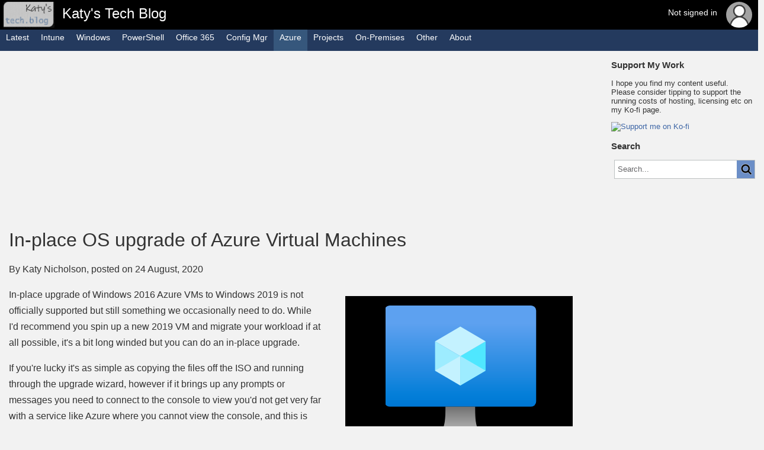

--- FILE ---
content_type: text/html; charset=UTF-8
request_url: https://katystech.blog/azure/inplace-azure-vm-os-upgrade
body_size: 4216
content:
<!DOCTYPE html>
			<html lang="en">
			<head>
				<meta name="viewport" content="width=device-width, initial-scale=1">
				<title>In-place OS upgrade of Azure Virtual Machines | Katy&#039;s Tech Blog</title>
				<link rel="stylesheet" type="text/css" href="/style.css?123" /><link rel="alternate" type="application/rss+xml" title="Katy's Tech Blog - Feed" href="https://katystech.blog/rss.xml" />
<link rel="stylesheet" href="https://cdnjs.cloudflare.com/ajax/libs/highlight.js/11.4.0/styles/default.min.css">
<script src="https://cdnjs.cloudflare.com/ajax/libs/highlight.js/11.4.0/highlight.min.js"></script>
<meta name="twitter:creator" content="@coaster_katy">
<meta name="twitter:site" content="@coaster_katy">
<meta property="og:title" content="In-place OS upgrade of Azure Virtual Machines">
<meta property="og:type" content="website">
<meta property="og:description" content="In-place upgrade of Windows 2016 Azure VMs to Windows 2019 is not officially supported but still something we occasionally need to do. While I'd recom...">
	<script type="text/javascript" src="/sitetemplate.js"></script>
				
<script async src="https://pagead2.googlesyndication.com/pagead/js/adsbygoogle.js?client=ca-pub-4751424515101097"
     crossorigin="anonymous"></script>
			</head>
			<body id="body" tabindex="-5">
			<div id="ajaxError"><div id="ajaxErrorInner"><span>Something's gone wrong!</span>An error ocurred performing that action. Please try refreshing the page.</div></div>

<div id="navMain" class="nav"><div  style="background-image: url('/images/logo.png'); padding-left: 102px; margin-left: 3px;" class="title"><span>Katy's Tech Blog</span></div>
<div class="login" tabindex="-1" id="m_login"><div><span class="loggedout">Not signed in</span></div><span class="userPhoto notLoggedIn"><img src="/images/notLoggedIn.png" /></span><ul><li><a href="/admin/?login=1">Sign in</a></li></ul></div></div>
<div id="navSub" class="nav">
<div class="menuToggle" style="display: none;" tabindex="-1" onclick="JavaScript:this.classList.toggle('opened');"><span>Menu</span></div><div style="float: left;" tabindex="-1" id="m6978dd004bc7c"  onclick="JavaScript:location.href='/';"><span>Latest</span></div>
<div style="float: left;" tabindex="-1" id="m6978dd004bcb3"  onclick="JavaScript:location.href='/mem/';"><span>Intune</span></div>
<div style="float: left;" tabindex="-1" id="m6978dd004bcb5"  onclick="JavaScript:location.href='/windows/';"><span>Windows</span></div>
<div style="float: left;" tabindex="-1" id="m6978dd004bcb6"  onclick="JavaScript:location.href='/powershell/';"><span>PowerShell</span></div>
<div style="float: left;" tabindex="-1" id="m6978dd004bcb7"  onclick="JavaScript:location.href='/office365/';"><span>Office 365</span></div>
<div style="float: left;" tabindex="-1" id="m6978dd004bcb8"  onclick="JavaScript:location.href='/configmgr/';"><span>Config Mgr</span></div>
<div style="float: left;" class="selected"tabindex="-1" id="m6978dd004bcb9"  onclick="JavaScript:location.href='/azure/';"><span>Azure</span></div>
<div style="float: left;" tabindex="-1" id="m6978dd004bcba"  onclick="JavaScript:location.href='/projects/';"><span>Projects</span></div>
<div style="float: left;" tabindex="-1" id="m6978dd004bcbb"  onclick="JavaScript:location.href='/on-prem/';"><span>On-Premises</span></div>
<div style="float: left;" tabindex="-1" id="m6978dd004bcbc"  onclick="JavaScript:location.href='/other/';"><span>Other</span></div>
<div style="float: left;" tabindex="-1" id="m6978dd004bcbe" ><span>About</span><ul class="odd">
<li  id="m6978dd004bcbf"><a href="/about">About</a></li>
<li  id="m6978dd004bcc0"><a href="/cats">Cats</a></li>
<li  id="m6978dd004bcc1"><a href="/privacy">Terms of Use and Privacy</a></li>
</ul>
</div>
<div style="float: left;" tabindex="-1" id="nav_search" ><span><form class="search" action="/" method="POST"><input name="query" type="text" placeholder="Search..." minlength="3" /><input type="submit" value=" " /></form></span></div>
</div>
<div id="mainContainer"><div id="mainBody"><div id="mdContainer"><div id="mdContent"><a data-bookmark="yes" name="top"></a><script async src="https://pagead2.googlesyndication.com/pagead/js/adsbygoogle.js?client=ca-pub-4751424515101097"
     crossorigin="anonymous"></script>
<!-- Top Banner -->
<ins class="adsbygoogle"
     style="display:block"
     data-ad-client="ca-pub-4751424515101097"
     data-ad-slot="4165176337"
     data-ad-format="auto"
     data-full-width-responsive="true"></ins>
<script>
     (adsbygoogle = window.adsbygoogle || []).push({});
</script><div class="topBar"><h1>In-place OS upgrade of Azure Virtual Machines</h1><div>By Katy Nicholson, posted on 24 August, 2020</div></div>
<p>
<figure style="width: 384px;" class="right"><img src="/media/azure/inplace-azure-vm-os-upgrade/server2019-0-e1598373976468.png" style="width: 384px;" /><figcaption> In-place OS upgrade of Azure Virtual Machines is not supported, but still possible.</figcaption></figure>
<p>In-place upgrade of Windows 2016 Azure VMs to Windows 2019 is not officially supported but still something we occasionally need to do. While I'd recommend you spin up a new 2019 VM and migrate your workload if at all possible, it's a bit long winded but you can do an in-place upgrade.
<p>If you're lucky it's as simple as copying the files off the ISO and running through the upgrade wizard, however if it brings up any prompts or messages you need to connect to the console to view you'd not get very far with a service like Azure where you cannot view the console, and this is one of the reasons why it is unsupported directly on Azure.
<p>I've done two upgrades so far, one the following way and one just running the ISO. Both methods have worked out fine for me.
<p>First of all you will need access to Azure with permission to manage the Virtual Machine in question, access to a storage account (or permission to create one), a local system running Hyper-V (this can just be a powerful PC running Windows 10), the Server 2019 ISO (or other installation source) and, if you don't want a <u>very</u> long wait, a decent Internet connection.
<p>Log onto the <a href="https://portal.azure.com/">Azure Portal</a>, find your virtual machine and connect to its desktop. Give it a last reboot (incase there's any updates with reboots pending), then shut it down.
<p>Next go to the <u>Disks</u> section, click on the <u>OS Disk</u>, then <u>Disk Export</u>. Click on <u>Generate URL</u>, then download the disk image. You will probably want to get your browser to prompt you for a download location first, if your default location doesn't have enough room for a huge VHD file. This took an hour for a 128GB VHD on my work connection - it seemed to average about 400Mbps.
<p>If you can make a backup copy of the VHD incase it's needed. 
<p>
<figure style="width: 650px;" class="center"><img src="/media/azure/inplace-azure-vm-os-upgrade/server2019-2-1.png" style="width: 650px;" /><figcaption> If you see the &quot;Exporting disks is allowed only when the VM is deallocated&quot; message you will need to wait a bit longer, I went back onto the VM page and pressed Stop (even though it was already stopped) and that seemed to get it to notice the VM was deallocated.</figcaption></figure>
<p>Next step is to open up Hyper-V and create a new virtual machine. Be sure to leave it at Generation 1, and then pick the downloaded VHD when prompted to create a virtual disk.
<p>
<figure style="width: 400px;" class="right"><img src="/media/azure/inplace-azure-vm-os-upgrade/server2019-3.png" style="width: 400px;" /><figcaption> If you are using the ISO as your upgradesource don&#039;t forget to edit the VM and mount it before you boot it up.</figcaption></figure>
<p>Start the virtual machine and connect, log on and run through the upgrade. Don't forget you need to pick the same edition (Standard/Datacentre) and type (Core/Desktop GUI) as your 2016 installation to be able to do an in-place upgrade.
<p>Once it's finished updating, you are supposed to run sysprep /generalize however I didn't bother with this step and it still worked - I wanted to keep my VM joined to the domain and not have to mess about with any settings.
<p>Shut down your Hyper-V VM, and if you have any checkpoints right click on them and delete them - this will merge any changes back into the original VHD file.
<p>If you already have a storage account to use in Azure, skip ahead, Otherwise create a new storage account in the Azure Portal now.
<p>Next open up <a href="https://azure.microsoft.com/en-us/features/storage-explorer/?WT.mc_id=EM-MVP-5004228">Storage Explorer</a> and connect to your Azure subscription. Expand out your storage account, then Blob Containers, then a suitable container (create one if needed - I've called mine "vhds"). Next upload your VHD file. This took me about 20 minutes on the work connection for 128GB - running at pretty much 1Gbps.
<p>
<figure style="width: 600px;" class="center"><img src="/media/azure/inplace-azure-vm-os-upgrade/server2019-4.png" style="width: 600px;" /><figcaption> Upload your VHD as a Page Blob into your container</figcaption></figure>
<p>Once uploaded, head back to the Azure Portal and create a new <a href="https://portal.azure.com/#blade/HubsExtension/BrowseResourceBlade/resourceType/Microsoft.Compute%2Fdisks">Managed Disk</a>. Enter the name and other details, then for <u>Source Type</u> select "Storage Blob". Now for <u>Source Blob</u> find your newly uploaded VHD. Select that it contains an OS (Windows), and configure the disk size - don't forget to change the disk type at the top if you don't want the default Premium SSD. Once you've got this filled out click Create.
<p>
<figure style="width: 400px;" class="right"><img src="/media/azure/inplace-azure-vm-os-upgrade/server2019-5.png" style="width: 400px;" /><figcaption> Looking in the VM Overview shows it&#039;s running Windows Server 2019, the SKU still shows 2016 as we did an in-place upgrade rather than create a fresh 2019 VM</figcaption></figure>
<p>Now go to the Virtual Machine in the Portal, click on <u>Disks</u> and on the toolbar <u>Swap OS Disk</u>. Select the newly created disk, and enter your VM name for confirmation. 
<p>Now start the VM and with any luck your newly upgraded VM will boot up happily. When I tried this with my anti-virus console server, it even remained joined to the domain fine.</div><div id="mdSidebar"><div><h3>Support My Work</h3>
<p>I hope you find my content useful. Please consider tipping to support the running costs of hosting, licensing etc on my Ko-fi page.</p>
<a href="https://ko-fi.com/W7W843YKQ"><img src="https://ko-fi.com/img/githubbutton_sm.svg" alt="Support me on Ko-fi"></a>
<h3>Search</h3><form class="search" action="/" method="POST"><input name="query" type="text" placeholder="Search..." minlength="3" /><input type="submit" value=" " /></form>
<br />
<script async src="https://pagead2.googlesyndication.com/pagead/js/adsbygoogle.js?client=ca-pub-4751424515101097"
     crossorigin="anonymous"></script>
<!-- Sidebar Vertical -->
<ins class="adsbygoogle"
     style="display:block"
     data-ad-client="ca-pub-4751424515101097"
     data-ad-slot="4126471719"
     data-ad-format="auto"
     data-full-width-responsive="true"></ins>
<script>
     (adsbygoogle = window.adsbygoogle || []).push({});
</script>

</div></div></div>
</div></div>
<div id="footer"><div><ul class="socials">
<a href="https://bsky.app/profile/coasterkaty.com"><li class="bsky" title="Bluesky"></li></a>
<a href="https://www.linkedin.com/in/katy-nicholson-mvp-138a98197/"><li class="linkedin" title="LinkedIn"></li></a>
<a href="https://github.com/CoasterKaty"><li class="github" title="GitHub"></li></a>
<a href="/rss.xml"><li class="rss" title="RSS Feed"></li></a>
</ul></div><div>&copy; 2018 - 2024 Katy Nicholson - All use subject to <a href="/privacy">terms of usage</a></div></div>
<script defer src="https://static.cloudflareinsights.com/beacon.min.js/vcd15cbe7772f49c399c6a5babf22c1241717689176015" integrity="sha512-ZpsOmlRQV6y907TI0dKBHq9Md29nnaEIPlkf84rnaERnq6zvWvPUqr2ft8M1aS28oN72PdrCzSjY4U6VaAw1EQ==" data-cf-beacon='{"version":"2024.11.0","token":"9817346fa02e40b597eb4f8a5db4b7b2","r":1,"server_timing":{"name":{"cfCacheStatus":true,"cfEdge":true,"cfExtPri":true,"cfL4":true,"cfOrigin":true,"cfSpeedBrain":true},"location_startswith":null}}' crossorigin="anonymous"></script>
</body>
</html>

--- FILE ---
content_type: text/html; charset=utf-8
request_url: https://www.google.com/recaptcha/api2/aframe
body_size: 264
content:
<!DOCTYPE HTML><html><head><meta http-equiv="content-type" content="text/html; charset=UTF-8"></head><body><script nonce="7uGgasglrD9gkJpt3dil7A">/** Anti-fraud and anti-abuse applications only. See google.com/recaptcha */ try{var clients={'sodar':'https://pagead2.googlesyndication.com/pagead/sodar?'};window.addEventListener("message",function(a){try{if(a.source===window.parent){var b=JSON.parse(a.data);var c=clients[b['id']];if(c){var d=document.createElement('img');d.src=c+b['params']+'&rc='+(localStorage.getItem("rc::a")?sessionStorage.getItem("rc::b"):"");window.document.body.appendChild(d);sessionStorage.setItem("rc::e",parseInt(sessionStorage.getItem("rc::e")||0)+1);localStorage.setItem("rc::h",'1769529280957');}}}catch(b){}});window.parent.postMessage("_grecaptcha_ready", "*");}catch(b){}</script></body></html>

--- FILE ---
content_type: text/css
request_url: https://katystech.blog/style.css?123
body_size: 4325
content:
html {
	--mdCodeBackground: #e6e6e6;


	--BorderGrey: #e6e6e6;
	--BackgroundWhite: #f2f2f2;
	--TextWhite: #ffffff;
	--TextBlack: #333;
	--BackgroundBlack: #000000;
	--BackgroundBlue: #243a5e;

	--LoadingGrey: #e6e6e6;
	--LoadingBlue: #3f67a6;

	--InputBlue: #3f67a6;
	--InputBorder: #bdc1c1;
	--InputToggleOff: #8c8c8c;
	--InputToggleOffBackground: #ffffff;
	--InputToggleOn:#3f67a6;
	--InputToggleOnBackground: #c8d5ea;
	--ButtonNoFocus: #6b8ec7;
	--DisabledButton: #a8a8a8;
	--InputBackground: #ffffff;
	--FormPlaceholder: #656567;
	--Required: #ff0000;

	--TableHighlight: #e8e8e8;
	--BorderDarkGrey: #a6a6a6;
	--LinkBlue: #3f67a6;
	--TableRowBorder: #bdc1c1;
	--InfoTipInfoBorder: #0066ff;
	--InfoTipInfoBackground: #99c2ff;
	--InfoTipWarningBorder: #ffd500;
	--InfoTipWarningBackground: #ffee99;
	--InfoTipErrorBorder: #cc3300;
	--InfoTipErrorBackground: #ffb399;
	--InfoTipTipBorder: #cc3300;
	--InfoTipTipBackground: #b32d00;

	--FadedBackground: rgba(0,0,0,0.3);
	--ElementHighlight: #e8e8e8;
	--FlyoutShadow: 0 6.4px 14.4px 0 rgba(0,0,0,.132),0 1.2px 3.6px 0 rgba(0,0,0,.108);

	--imgClose: url('/images/Close.png');
	--imgMenu: url('/images/Menu.png');
	--imgMenuHot: url('/images/MenuHot.png');
}
@media (prefers-color-scheme: dark) {
	html {
		--mdCodeBackground: #6e6e6e;

		--BorderGrey: #e6e6e6;
		--BackgroundWhite: #333333;
		--TextWhite: #ffffff;
		--TextBlack: #ffffff;
		--BackgroundBlack: #000000;
		--BackgroundBlue: #243a5e;

		--LoadingGrey: #999999;
		--LoadingBlue: #3f67a6;

		--InputBlue: #3f67a6;
		--InputBorder: #bdc1c1;
		--InputToggleOff: #ffffff;
		--InputToggleOffBackground: #666666;
		--InputToggleOn:#3f67a6;
		--InputToggleOnBackground: #c8d5ea;
		--ButtonNoFocus: #6b8ec7;
		--DisabledButton: #a8a8a8;
		--InputBackground: #666666;
		--FormPlaceholder: #e6e6e6;
		--Required: #ff0000;

		--TableHighlight: #737373;
		--BorderDarkGrey: #a6a6a6;
		--LinkBlue: #99c2ff;
		--TableRowBorder: #bdc1c1;
		--InfoTipInfoBorder: #0066ff;
		--InfoTipInfoBackground: #003d99;
		--InfoTipWarningBorder: #ffd500;
		--InfoTipWarningBackground: #998000;
		--InfoTipErrorBorder: #cc3300;
		--InfoTipErrorBackground: #b32d00;
		--InfoTipTipBorder: #cc3300;
		--InfoTipTipBackground: #b32d00;

		--FadedBackground: rgba(0,0,0,0.3);
		--ElementHighlight: #737373;
		--FlyoutShadow: 0 6.4px 14.4px 0 rgba(255,255,255,.132),0 1.2px 3.6px 0 rgba(255,255,255,.108);


		--imgClose: url('/images/Close_dark.png');
		--imgMenu: url('/images/Menu_dark.png');
		--imgMenuHot: url('/images/MenuHot_dark.png');

	}
}
* {
	font-family: "Libre Franklin", "Segoe UI", "Helvetica Neue", helvetica, arial, sans-serif;
}
html, body {
	margin: 0px;
	padding: 0px;
	font-size: 13px;
	max-height: 100vh;
	height: 100vh;
	background-color: var(--BackgroundWhite);
	color: var(--TextBlack);
}

a {
	color: var(--LinkBlue);
	text-decoration: none;
}
a:hover {
	text-decoration: underline;
}

div#ajaxError, div#fatalError {
	display: none;
	position: absolute;
	width: 100vw;
	height: 100vh;
	z-index: 400;
	background-color: var(--FadedBackground);

}
div#fatalError {
	display: block;
}
div#ajaxErrorInner, div#fatalErrorInner {
	width: 500px;
	min-height: 100px;
	padding: 25px;
	border: 1px solid var(--InfoTipErrorBorder);
	background-color: var(--InfoTipErrorBackground);
	text-align: center;
	position: absolute;
	z-index: 500;
	left: calc(50% - 250px);
	top: calc(50% - 50px);
}
div#ajaxError span, div#fatalError span {
	font-weight: bold;
	font-size: 24px;
	display: block;
	padding-bottom: 20px;
	padding-top: 5px;
}


/* Flyout */

div#flyout {
	display: none;
	position: absolute;
	z-index: 200;
	right: 0px;
	height: 100vh;
	width: 500px;
	overflow: hidden;
	top: 0px;
	background-color: var(--BackgroundWhite);
	box-shadow: var(--FlyoutShadow);

}

div#flyout > div#flyoutFrame {
	position: absolute;
	width: calc(100% - 10px);
	height: calc(100% - 40px);
	top: 40px;
	left: 10px;
	overflow-y: auto;
}
div#flyout > div#flyoutFrame.loading {
	position: absolute;
	left: 50%;
	top: 50%;
	width: 120px;
	height: 120px;
	margin: -76px 0 0 -76px;
	border: 16px solid var(--LoadingGrey);
	border-radius: 50%;
	border-top: 16px solid var(--LoadingBlue);
	-webkit-animation: spin 2s linear infinite;
	animation: spin 2s linear infinite;
}

@-webkit-keyframes spin {
	0% { -webkit-transform: rotate(0deg); }
	100% { -webkit-transform: rotate(360deg); }
}

@keyframes spin {
	0% { transform: rotate(0deg); }
	100% { transform: rotate(360deg); }
}


div#flyout div#flyoutClose {
	position: absolute;
	right: 6px;
	top: 6px;
	width: 18px;
	height: 18px;
	cursor: pointer;
	background-image: var(--imgClose);
	background-repeat: no-repeat;
	background-size: 18px;
	background-position: center;
	padding: 8px;
	transition: all 0.25s;
}
div#flyout div#flyoutTitle {
	color: var(--LoadingBlue);
	font-size: 24px;
	font-weight: bold;
	padding: 4px 8px;
	max-width: 450px;
	overflow: hidden;
	text-overflow: ellipsis;
	white-space: nowrap;
}
div#flyout div#flyoutClose:hover {
	background-color: var(--ElementHighlight);
}


/* Forms */

form {
	padding-bottom: 20px;
}
form div.table {
	width: calc(100% - 17px);
	border: 1px solid var(--InputBorder);
	border-bottom: none;
	background-color: var(--InputBackground);
}
form div.table div.row * {
	cursor: pointer;
}

form div.table div.head div.row * {
	cursor: initial;
}
form label {
	width: 100%;
	display: block;
	padding-top: 7px;
	padding-bottom: 2px;
}
form span.required {
	color: var(--Required);
	margin-right: 3px;
	font-weight: bold;
}
form span.help {
	display: inline-block;
	background-image: url('/images/FormFieldHelp.png');
	background-repeat: no-repeat;
	background-position: center;
	background-size: 15px;
	height: 15px;
	width: 15px;
	margin-left: 3px;
}
	
textarea {
	resize: vertical;
}
textarea, input {
	outline: none;
	border: 1px solid var(--InputBorder);
	box-sizing: border-box;
	background-color: var(--InputBackground);
	color: var(--TextBlack);
}
textarea::placeholder, input::placeholder {
	color: var(--FormPlaceholder);
}
input.mandatory {
	border: 1px solid #ff0000;
}
input:focus, textarea:focus {
	border: 1px solid var(--InputBlue);
}
input[type="text"], input[type="number"], textarea {
	width: calc(100% - 15px);
	padding-top: 2px;
}
input[type="button"], input[type="submit"] {
	background-color: var(--ButtonNoFocus);
	color: var(--TextWhite);
	padding: 5px 20px;
	margin-top: 10px;
	cursor: pointer;
	transition: all 0.25s;
}
input[type="button"]:not(:disabled):hover, input[type="submit"]:not(:disabled):hover {
	background-color: var(--InputBlue);
}
input[type="button"]:disabled, input[type="submit"]:disabled {
	background-color: var(--DisabledButton);
	cursor: initial;
}
.hidden {
	display: none;
}
label.list {
	padding: 5px;
	margin: -5px;
}
input:checked + label.list {
	background-color: var(--TableHighlight);
}

label.toggle {
	padding: 5px;
	border: 1px solid var(--InputBorder);
	border-radius: 15px;
	background-color: var(--InputToggleOffBackground);
	cursor: pointer; 
	position: relative;
	height: 10px;
	width: 36px;
	margin-top: 5px;
}

label.toggle span.toggle {
	position: absolute;
	top: 2px;
	left: 4px;
	display: block;
	width: 16px;
	height: 16px;
	border-radius: 9px;
	background-color: var(--InputToggleOff);
	transition: all 0.25s;
}
input[type="checkbox"].toggle:checked + label.toggle > span {
	left: 27px;
	background-color: var(--InputToggleOn);
}
input[type="checkbox"].toggle:checked + label.toggle {
	background-color: var(--InputToggleOnBackground);
}

div.dropdown {
	outline: none;
	width: calc(100% - 17px);
	border: 1px solid #bdc1c1;
	position: relative;
	height: 20px;
	cursor: pointer;
	background-color: var(--InputBackground);
	background-image: url('/images/dropdownExpand.png?1');
	background-repeat: no-repeat;
	background-position-x: right;
	transition: all 0.25s;

}
div#navSide div.dropdown {
	width: initial;
	margin-right: 3px;
}
div.dropdown:focus-within {
	background-image: url('/images/dropdownCollapse.png?1');
	border: 1px solid #385b94;
}

div.dropdown > span {
	padding-left: 2px;
}
div.dropdown > span.placeholder {
	color: var(--FormPlaceholder);
}

div.dropdown:focus-within ul {
	display: block;
}
div.dropdown ul {
	display: none;
	z-index: 300;
	position: absolute;
	background-color: var(--InputBackground);
	border: 1px solid var(--InputBorder);
	box-shadow: var(--FlyoutShadow);
	list-style-type: none;
	margin: -1px;
	top: 21px;
	padding-left: 0px;
	width: 100%;
}
div.dropdown * {
	cursor: pointer;
}
#navSide > div.navSideGroup > ul > li.dropdown {
	padding: initial;
}
div.dropdown li {

	display: block;
	padding: 2px;
}
div.dropdown li label {
	display: block;
	padding: 6px 0px;
}
div.dropdown li:hover {
	background-color: var(--TableHighlight);
}

/* Navigation Menus */
#navMain {
	background-color: var(--BackgroundBlack);
	color: var(--TextWhite);
	margin: 0px;
	padding: 0px;
	font-size: x-large;
	line-height: 30px;
}

#navMain > div {
	height: 44px;
	cursor: pointer;
}
#navSub > div {
	height: 36px;
	cursor: pointer;
}

.nav * {
	outline: none;
	transition: all 0.25s;

}
.nav > div {
	display: inline-block;
	position: relative;
	padding: 0px 10px;
	margin: 0px;
	background-repeat: no-repeat;
	background-position: center;
}
#navMain > div.title {
	background-repeat: no-repeat;
	background-size: auto calc(100% - 6px);
	background-position: 3px 3px;
	max-height: 44px;
	cursor: initial;	
	line-height: 40px;
}
#navMain > div {
	padding-top: 3px;
	padding-bottom: 3px;
	background-size: 36px;
}
#navMain > div.title:hover {
	background-color: var(--BackgroundBlack);
}
#navMain > div:hover, #navMain > div:focus-within, #navMain > div.selected {
	background-color: #333333;
}
#navSub > div:hover, #navSub > div:focus-within, #navSub > div.selected {
	background-color: #36577c;
}
.nav > div:focus-within >  ul {
	display: block;
}
.nav * ul > li.hasSubMenu {
	background-image: url('/images/SubMenuIcon.png');
	background-repeat: no-repeat;
	background-position: right;
}
.nav > div:focus-within > ul li:focus-within > ul {
	display: block;
}


.nav > div > ul  {
	position: absolute;
	left: 0px;
}
.nav ul {
	display: none;
	font-size: 14px;
	padding: 0px;
	width: fit-content;
	z-index: 100;
	list-style-type: none;
	margin: 0px;
	font-weight: 100;
	background-color: #525252;
	cursor: initial;

}
.nav li.hasSubMenu {
	position: relative;
	cursor: pointer;
}
.nav li.hasSubMenu > ul {
	position: absolute;
	top: 0px;
	left: 100%;
}
.nav > img.logo {
	max-height: 44px;
}
.nav * ul.odd {
	background-color: #525252;
}
.nav * ul.even {
	background-color: #727272;
}
.nav * ul > li > ul {
	left: 150px;
	top: 0px;
}


#navSub > div > span {
	margin: 5px 0px;
	display: block;
}
#navSub > div > span > a {
	text-decoration: inherit;
	color: inherit;
}

#navMain * ul {
	top: 100%;
}
#navSub > div > ul {
	top: 100% !important;
}
#navSub * ul {
	top: 0px;
}
.nav * ul > li {
	padding: 5px;
	margin: 0px;
	min-width: 150px;
}

#navMain * ul > li:hover {
	background-color: #727272;
}
.nav * ul > li > a {
	display: block;
	text-decoration: none;
	color: var(--TextWhite);
}
#navMain > div.login {
	float: right;
	line-height: initial;
}
#navMain > div.login > div {
	font-size: 14px;
	height: 44px;
	vertical-align: top;
	display: inline-block;
}
#navMain > div.login > div > span {
	display: block;
}
#navMain > div.login > div > span.loggedout {
	padding-top: 10px;
}
#navMain > div.login > div > span.light {
	font-weight: 100;
}
#navMain > div.login > span.userPhoto {
	width: 44px;
	height: 44px;
	overflow: hidden;
	border-radius: 50%;
	margin-left: 15px;
	display: inline-block;
	background-color: #9933ff;
	text-align: center;
	font-size: 22px;
}
#navMain > div.login > span.notLoggedIn {
	background-color: #a2a2a2;
}
#navMain > div.login > span.userPhoto > span {
	padding-top: 5px;
	display: block;
}
#navMain > div.login > span.userPhoto > img {
	width: 44px;
	height: 44px;
}
#navSub {
	margin: 0px;
	padding: 0px;
	font-size: 14px;
	background-color: var(--BackgroundBlue);
	color: var(--TextWhite);
	height: 36px;
}



#mainContainer {
	text-align: center;
}
#mainContainer * {
	text-align: initial;
}
#mainContainer img {
	height: auto;
	max-width: 100%;
}
#navSide {
	width: 250px;
	max-width: 250px;
	float: left;
}

div#mainBody, #navSide {
	height: 100%;
	display: inline-block;
}

div#mainBody {
	max-width: 1280px;
	width: 100%;
	margin: 0 auto;

}
div#navSide + div#mainBody {
	max-width: calc(100vw - 250px);
}

#navSide > div.navSideGroup {
	font-weight: bold;
	margin: 10px;
}

#navSide > div.navSideGroup > span {
	padding-left: 0px;
	padding-bottom: 5px;
	border-bottom: 1px solid var(--TableRowBorder);
	display: block;
}
#navSide > div.navSideGroup > ul {
	list-style-type: none;
	margin: 0px;
	padding: 0px;
}

#navSide > div.navSideGroup > ul > li {
	font-weight: normal;
	padding: 8px 28px;
	padding-right: 0px;
	margin: 0px;
	background-repeat: no-repeat;
	background-size: 20px;
	background-position: left center;
	cursor: pointer;
}
#navSide ul li:hover, #navSide ul li.selected {
	background-color: var(--TableHighlight);
}
#navSide ul li.dropdown:hover {
	background-color: initial;
}

#navSide ul li a {
	display: block;
	text-decoration: none;
	color: var(--TextBlack);
}


/* Table */

img.delete {
	cursor: pointer;
}


div.table {
	display: table;
	font-size: 13px;
}
div.table div.head {
	display: table-header-group;
}
div.table div.body {
	display: table-row-group;
}
div.table div.head div.cell {
	font-weight: bold;
	resize: horizontal;
}
div.table div.head div.cell.noresize {
	resize: none;
}
div.table div.row {
	display: table-row;
	background-repeat: no-repeat;
	background-size: 20px;
	background-position: left center;

}
div.table div.cell {
	border-bottom: 1px solid var(--TableRowBorder);
	padding: 5px;
	display: table-cell;
	overflow: hidden;
	max-height: 30px;
	text-overflow: ellipsis;
	white-space: nowrap;
}
div.table div.body div.row:hover {
	background-color: var(--TableHighlight);
}

div.table div.row div.cell.link {
	cursor: pointer;
	color: var(--LinkBlue);
	text-decoration: underline;

}

div.table div.row:focus-within {
	background-color: var(--TableHighlight);
}

div.table div.row > div.cellicon:first-of-type {
	padding-left: 25px;
}

div.table div.row div.menu {
	display: table-cell;
	width: 30px;
	min-width: 30px;
	max-width: 30px;
	position: relative;
	background-image: var(--imgMenu);
	background-repeat: no-repeat;
	background-position: center;
	background-size: 20px;
	cursor: pointer;
	border-bottom: 1px solid var(--TableRowBorder);
	
}
div.table div.row div.menu:hover, div.table div.row div.menu:focus-within {
	background-image: var(--imgMenuHot);
}
div.table div.row div.menu:not(:focus-within) > ul {
	display: none !important;
}
div.table div.row div.menu ul {
	display: none;
	list-style-type: none;
	z-index: 100;
	position: absolute;
	box-shadow: 0 6.4px 14.4px 0 rgba(0,0,0,.132),0 1.2px 3.6px 0 rgba(0,0,0,.108);
	border: 1px solid var(--BorderGrey);
	background-color: var(--BackgroundWhite);
	padding: 0px;
	margin: 0px;
	min-width: 150px;
	right: 0px;
}
div.table div.row div.menu ul li {
	padding: 8px;
	background-repeat: no-repeat;
	background-position: 2px center;
	background-size: 20px;
	padding-left: 24px;
}
div.table div.row div.menu ul li:hover {
	background-color: var(--TableHighlight);
}
div.table div.row div.menu ul li a {
	text-decoration: none;
	display: block;
	color: var(--TextBlack);
}

div.tableNavigation {
	margin-top: 5px;
}
div.tableNavigation > span {
	align-items: center;
	justify-content: center;
	transition: all 0.25s;
	display: inline-flex;
	min-width: 37px;
	
}
div.tableNavigation > span > .pageNavItem {
	padding: 10px;
}

div.tableNavigation > span:hover {
	background-color: var(--ElementHighlight);
}

/* InfoTip */

div.infotip {
	padding: 10px;
	margin: 10px 0px;
	margin-right: 5px;
	max-width: 1000px;
	background-repeat: no-repeat;
	background-position: left center;
	background-size: 20px;
	background-origin: content-box;
}
div.infotip span {
	display: block;
	padding-left: 30px;
}
div.infotip.info {
	border: 1px solid var(--InfoTipInfoBorder);
	background-color: var(--InfoTipInfoBackground);
	background-image: url('/images/StatusInfo.png?1');
}
div.infotip.warning {
	border: 1px solid var(--InfoTipWarningBorder);
	background-color: var(--InfoTipWarningBackground);
	background-image: url('/images/StatusWarning.png');
}
div.infotip.error {
	border: 1px solid var(--InfoTipErrorBorder);
	background-color: var(--InfoTipErrorBackground);
	background-image: url('/images/StatusError.png');
}


h1, h2 {
	font-weight: 300;
}
div#mdContainer {
	display: flex;
}
div#mdContent {
	padding: 5px 15px;
	max-width: calc(100% - 250px);
	flex: 80%;
	font-size: initial !important;
	word-break: break-word;
	line-height: 170%;

}
div#mdSidebar {
	flex: 20%;
	padding-left: 10px;
}
div#mdSidebar > div {
	position: sticky;
	top: 10px;
}
div#mdSidebar *:not(form) {
	padding-right: 10px;
}
div#nav_search {
	display: none;
}
@media only screen and (max-width: 500px) {
	div.login {
		display: none;
	}
}
@media only screen and (max-width: 700px) {
	div#mdContent {
		padding: 5px 8px !important;
		max-width: calc(100% - 16px);
		flex: 100%;
	}
	div#mdSidebar {
		display: none;
	}
}
@media only screen and (max-width: 910px) {
	#navSub {
	}
	#navSub div:not(.menuToggle) {
		display: none;
	}
	.menuToggle {
		display: block !important;
		line-height: 30px;
		max-width: fit-content;
	}
	.menuToggle.opened ~ div {
		display: block !important;
		float: none !important;
		z-index: 200;
		max-width: 200px;
		background-color: var(--BackgroundBlue); 
		border: none;
	}
	.menuToggle > span {
		margin: 0px !important;
	}
	.menuToggle.opened ~ div > span {
		margin: 0px !important;
		line-height: 30px;
		padding-top: 3px;
	}
	div#nav_search {
		padding-bottom: 5px;
	}
}



div#mdSidebar > div > *:not(h3,form) {
	padding: 5px;
}
div#mdSidebar > div *:not(h3,form) {
	max-width: calc(100% - 10px);
}
div#mdSidebar form.search {
	margin: 5px;
	position: initial !important;
}
form.search {
	border: 1px solid var(--InputBorder);
	padding: 0px;
	margin-bottom: 15px;
	background-color: var(--InputBackground);
	position: fixed;
}
form.search input {
	display: inline-block;
	height: 30px;
	max-height: 30px;
	border: none;
	padding: 0px;
	margin: 0px;
}
form.search input[type="text"] {
	max-width: calc(100% - 32px) !important;
	width: calc(100% - 32px) !important;
	padding-left: 5px;
	padding-right: 5px;
}
form.search input[type="submit"] {
	max-width: 30px !important;
	width: 30px !important;
	background-image: url(/images/search.png);
	background-repeat: no-repeat;
	background-position: center;
	float: right;
}
div#mdSidebar ul {
	list-style-type: none;
}
div#mdSidebar ul li {
	padding: 5px 0px;
}
div#mdSidebar ul li:not(.child).visible {
	border-left: 5px solid var(--LinkBlue);
	margin-left: -10px;
	padding-left: 5px;
}
div#mdSidebar ul li.child.visible {
	border-left: 5px solid var(--LinkBlue);
	margin-left: -10px;
	padding-left: 20px;
	
}
div#mdSidebar ul.child { 
	padding-left: 0px;
}
div#mdSidebar ul li.child {
	padding-left: 15px;
}






div#mdContent figure {
	max-width: 100%;
}
div#mdContent figure img {
	margin: auto;
	display: flex;
}
div#mdContent figure.centre, div#mdContent figure.center {
	margin-left: auto;
	margin-right: auto;
}
div#mdContent figure.right {
	float: right;
}
div#mdContent figure.left {
	float: left;
}
div#mdContent figcaption {
	font-style: italic;
	font-size: 13px;
	line-height: initial;
	text-align: center;
	padding-top: 10px;
}
div#mdContent pre {
	overflow: auto;
	padding: 2px 10px;

}

div#mdContent table {
	border-spacing: 0px;
	border-collapse: collapse;

}
div#mdContent table td, div#mdContent table th {
	min-width: 50px;
	padding: 5px;
	border-bottom: 1px dotted var(--TableRowBorder);
	border-right: 1px dotted var(--TableRowBorder);
}
div#mdContent table td:last-of-type, div#mdContent table th:last-of-type {
	border-right: none;
}
div#mdContent table tr:last-of-type td {
	border-bottom: none;
}
div#mdContent .left {
	text-align: left;
}
div#mdContent .centre, div#mdContent .center {
	text-align: center;
}
div#mdContent .right {
	text-align: right;
}
div#mdContent div.infobox {
	border: 1px solid;
	color: var(--TextBlack);
	margin: 5px;
}
div#mdContent div.infobox .title {
	font-weight: bold;
	display: block;
}
div#mdContent div.infobox.important {
	border: 1px solid var(--InfoTipWarningBorder);
	background-color: var(--InfoTipWarningBackground);
}
div#mdContent div.infobox.warning {
	border: 1px solid var(--InfoTipErrorBorder);
	background-color: var(--InfoTipErrorBackground);
}
div#mdContent div.infobox.information {
	border: 1px solid var(--InfoTipInfoBorder);
	background-color: var(--InfoTipInfoBackground);
}
div#mdContent div.infobox.tip {
	border: 1px solid var(--InfoTipTipBorder);
	background-color: var(--InfoTipTipBackground);
}
.code, code {
	background-color: var(--mdCodeBackground);
}
.code, code, code * {
	font-family: monospace, Courier !important;
}
code {
	white-space: pre;
	overflow-x: auto;
	border: 1px solid var(--BorderGrey);
	border-top: none;
	display: block;
	padding: 0px;
	margin: 0px;
	line-height: 110%;
}
div.codeheader {
	border: 1px solid var(--BorderGrey);
	background-color: var(--BorderGrey);
}
div.codeheader span {
	background-color: var(--BackgroundWhite);
	padding: 5px 10px;
	margin: 1px;
	display: inline-block;
	transition: all 0.25s;
}
div.codeheader span.copy {
	cursor: pointer;
}
div.codeheader span.copy.clicked {
	background-color: green;
}

div#footer {
	background-color: var(--BackgroundBlue);
	color: var(--TextWhite);
	padding: 25px;
}
ul.socials {
	list-style-type: none;
	padding: 0px;
}
ul.socials li {
	display: inline-block;
	min-width: 34px;
	min-height: 34px;
	margin: 5px;
}
ul.socials li.github {
	background-color: #000000;
	background-image: url('/images/social_github.png');
}
ul.socials li.twitter {
	background-image: url('/images/social_twitter.png');
}
ul.socials li.bsky {
	background-image: url('/images/social_bsky.png');
}
ul.socials li.linkedin {
	background-image: url('/images/social_linkedin.png');
}
ul.socials li.rss {
	background-image: url('/images/social_rss.png');
}

ul.socials li:hover {
	filter: brightness(130%);
}


--- FILE ---
content_type: text/javascript
request_url: https://katystech.blog/sitetemplate.js
body_size: 1584
content:
function getPos(el) {
	return el.offsetLeft + (el.offsetParent && getPos(el.offsetParent));
}
function positionTableMenu(menuID) {
	var elMenu = document.getElementById(menuID);

	elMenu.style.display = 'none';
	var posRight = getPos(elMenu.parentNode) + 200;
	console.log(posRight);
	if (posRight > window.innerWidth) {
		elMenu.style.left = 'unset';
		elMenu.style.right = '100%';
	} else {
		elMenu.style.right = 'unset';
		elMenu.style.left = '100%';
	}
	elMenu.style.display = 'block';

}
function openFlyout(url, title) {
	if (warnUnsavedFlyout()) {
		clearUnsavedFlyout();
	}
	if (document.getElementById('flyout').getAttribute('unsaved') != '1') {
		document.getElementById('flyoutFrame').innerHTML = '';
		sendRequestDisplayResult(url, 'flyoutFrame');
		document.getElementById('flyoutFrame').classList.add('loading');
		document.getElementById('flyout').setAttribute('unsaved', '0');
		document.getElementById('flyoutTitle').innerHTML = title;
		document.getElementById('flyout').style.display = 'block';
		document.getElementById('flyout').focus();
	}
}
function setUnsavedFlyout() {
	document.getElementById('flyout').setAttribute('unsaved', '1');
}
function clearUnsavedFlyout() {
	document.getElementById('flyout').setAttribute('unsaved', '0');
}
function closeFlyout() {
	if (warnUnsavedFlyout()) {
		document.getElementById('flyoutFrame').innerHTML = '';
		document.getElementById('flyout').style.display = 'none';
		document.getElementById('flyout').setAttribute('unsaved', '0');
	}
}
function warnUnsavedFlyout() {
	var unsaved = document.getElementById('flyout').getAttribute('unsaved');
	if (unsaved == '1') {
		var c = confirm('Any unsaved changes will be lost');
		return c;
	}
	return true;
}

function sendRequestDisplayResult(sURL, elID) {
	// send to sURL, put result in elID
        var xhttp2 = (window.XMLHttpRequest ? new window.XMLHttpRequest() : new ActiveXObject("MSXML2.XMLHTTP.3.0"));
        xhttp2.onreadystatechange = function() {
                if (xhttp2.readyState == 4 && xhttp2.status == 0) {
			document.getElementById('ajaxError').style.display = 'block';
		}
                if (xhttp2.readyState == 4 && xhttp2.status == 200) {
			var sResp = xhttp2.response;
			document.getElementById('flyoutFrame').classList.remove('loading');
			document.getElementById(elID).innerHTML = sResp;
                }
        }

        xhttp2.open("GET", sURL, true);
        xhttp2.send();

}

//   *********************************** split to new file
//   forms.js


function submitForm(formID) {

	var elForm = document.getElementById(formID);
	var formMethod = elForm.getAttribute('data-method');
	var formURL = elForm.getAttribute('action');

	if (!validateForm(formID)) return false;

	var elInputs = elForm.getElementsByTagName('input');
	var elSubmit;
	for (i = 0; i < elInputs.length; i++) {
		if (elInputs[i].getAttribute('type') == 'submit') {
			elSubmit = elInputs[i];
			break;
		}
	}

	if (elSubmit) elSubmit.disabled = true;

	if (formMethod == 'post') return true;

	if (formMethod == 'ajax') {

		// Post all the data back via XHR, then close the flyout.
		var formData = new FormData(elForm);
		var xhr = new XMLHttpRequest();
		xhr.open('POST', formURL, true);
		xhr.onreadystatechange = function() {
			if (xhr.readyState == 4 && xhr.status == 200) {
				closeFlyout();
			}
			if (xhr.readyState == 4 && xhr.status != 200) {
				 document.getElementById('ajaxError').style.display = 'block';
			}
		};
		xhr.send(formData);
		return false;
	}
}

function validateForm(formID) {
	/*
		We need to somehow get validation rules through the page builder and into each form field element
		and then run through them here.

	*/

	clearUnsavedFlyout();
	return true;
}
// When an element is selected from the dropdown field
function dropdownSelected(dropdownID, itemID) {
	document.getElementById(dropdownID).classList.remove('placeholder');
	document.getElementById(dropdownID).innerText = document.getElementById(itemID).innerText;
	document.getElementById('flyout').focus();
}

//When the top section of the dropdown field is clicked
function dropdownClose(dropdownID) {
	//don't know how to do this.
	// :focus-within CSS runs before this does, so it always shows as "currently open".
	// what we want is for the <ul> to be hidden if it's already showing, but do nothing if it isn't already showing.
	console.log(dropdownID);
	console.log(window.getComputedStyle(document.getElementById('u' + dropdownID), null).display);
	if (document.getElementById('u' + dropdownID).style.display == 'block') {
		document.getElementById('flyout').focus();
	}
}

window.addEventListener('beforeunload', function(e) {
	if (document.getElementById('flyout').getAttribute('unsaved') == '1') {
		e.preventDefault();
		(e || window.event).returnValue = 'Unsaved Warning';
		return 'Unsaved Warning';
	}
});


// Function to set side bar navigation item style if its respective <a name="blah"> is on screen
isScrolling = false;
document.addEventListener('scroll', function(e) {
	if (!isScrolling) {
		setTimeout(function(e) {
			let foundItem = false;
			let elTags = document.querySelectorAll('[data-bookmark]');
			for (i = 0; i < elTags.length; i++) {
				if (elTags[i].getAttribute('name')) {
					let elSBItem = document.getElementById('sb_' + elTags[i].getAttribute('name'));
					if (foundItem == false && elTags.length == i) {
						elSBItem.classList.add('visible');
						foundItem = true;
						break;
					}
					if ( foundItem == false && (elTags[i].getBoundingClientRect().top >= 0 || elTags[i+1].getBoundingClientRect().top > window.innerHeight ) ) {
						elSBItem.classList.add('visible');
						foundItem = true;
					} else {
						elSBItem.classList.remove('visible');
					}
				}
			}
			isScrolling = false;
		}, 250, e);
		isScrolling = true;
	}
});

function selectCode(id) {
	var elCode = document.getElementById(id);
	navigator.clipboard.writeText(elCode.textContent);
	var elButton = document.getElementById('copy_' + id);
	elButton.classList.toggle('clicked');
	setTimeout(function(elBtn) { elBtn.classList.toggle('clicked'); }, 1000, elButton);
}
